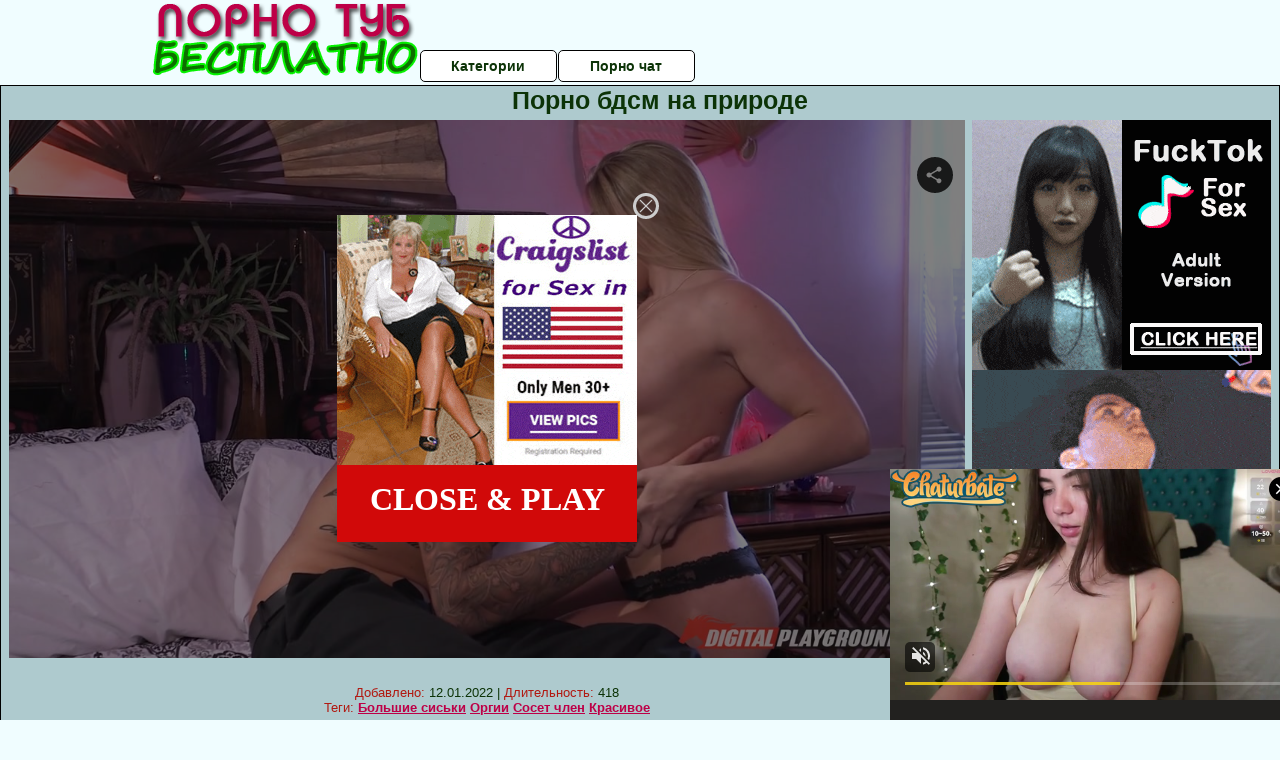

--- FILE ---
content_type: application/xml; charset=utf-8
request_url: https://live.trmzum.com/vast.go?spaceid=11685313&subid=PR_exo_us_7816444_pornopilotki.ru
body_size: 4125
content:
<?xml version="1.0" encoding="UTF-8"?><VAST version="3.0"> <Error><![CDATA[https://live.trmzum.com/vast.go?spaceid=11685313&act=error&code=[ERRORCODE]]]></Error><Ad id="1"><InLine><AdSystem>Admoxi</AdSystem><AdTitle><![CDATA[My favorite numbers 100-160-505-1010 and 44-38 for squirt 777 - Goal: fuck dildo harder  [222 tokens left] #bigboobs #bigass #young #anal #squirt]]></AdTitle><Description><![CDATA[]]></Description><Impression><![CDATA[https://live.trmzum.com/vast.go?spaceid=11685313&act=logimp&xref=[base64]]]></Impression><Creatives><Creative sequence="1" id="1"><Linear skipoffset="00:00:05"><Duration>00:00:30</Duration><TrackingEvents><Tracking event="midpoint"><![CDATA[https://live.trmzum.com/vast.go?spaceid=11685313&act=midpoint&xref=[base64]]]></Tracking></TrackingEvents><VideoClicks><ClickThrough><![CDATA[https://live.trmzum.com/click.go?xref=[base64]]]></ClickThrough><ClickTracking></ClickTracking></VideoClicks><MediaFiles><MediaFile delivery="progressive" bitrate="211731" type="video/mp4"><![CDATA[https://cdn.trudigo.com/data/creatives/20298/699503.mp4]]></MediaFile><MediaFile delivery="streaming" bitrate="211731" type="application/x-mpegURL"><![CDATA[https://edge21-ams.live.mmcdn.com/live-hls/amlst:babyangiee-sd-72eef45e8d96fab77c538010ab84e8e0122a8bab0ce9f2b58a9594ac049e1480_trns_h264/playlist.m3u8]]></MediaFile></MediaFiles></Linear></Creative></Creatives></InLine></Ad></VAST>